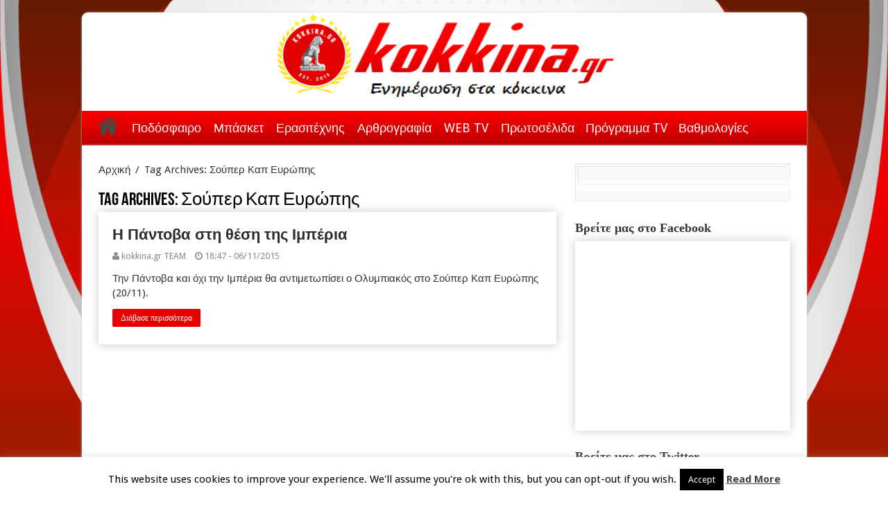

--- FILE ---
content_type: text/html; charset=UTF-8
request_url: https://kokkina.gr/tag/%CF%83%CE%BF%CF%8D%CF%80%CE%B5%CF%81-%CE%BA%CE%B1%CF%80-%CE%B5%CF%85%CF%81%CF%8E%CF%80%CE%B7%CF%82/
body_size: 16267
content:
<!DOCTYPE html>
<html lang="en-US" prefix="og: http://ogp.me/ns#">
<head>
<meta charset="UTF-8" />
<link rel="profile" href="http://gmpg.org/xfn/11" />
<link rel="pingback" href="https://kokkina.gr/xmlrpc.php" />
<title>Σούπερ Καπ Ευρώπης &#8211; kokkina.gr</title>
<meta name='robots' content='max-image-preview:large' />
<link rel='dns-prefetch' href='//platform.twitter.com' />
<link rel='dns-prefetch' href='//fonts.googleapis.com' />
<link rel="alternate" type="application/rss+xml" title="kokkina.gr &raquo; Feed" href="https://kokkina.gr/feed/" />
<link rel="alternate" type="application/rss+xml" title="kokkina.gr &raquo; Comments Feed" href="https://kokkina.gr/comments/feed/" />
<link rel="alternate" type="application/rss+xml" title="kokkina.gr &raquo; Σούπερ Καπ Ευρώπης Tag Feed" href="https://kokkina.gr/tag/%cf%83%ce%bf%cf%8d%cf%80%ce%b5%cf%81-%ce%ba%ce%b1%cf%80-%ce%b5%cf%85%cf%81%cf%8e%cf%80%ce%b7%cf%82/feed/" />
<style id='wp-img-auto-sizes-contain-inline-css' type='text/css'>
img:is([sizes=auto i],[sizes^="auto," i]){contain-intrinsic-size:3000px 1500px}
/*# sourceURL=wp-img-auto-sizes-contain-inline-css */
</style>
<style id='wp-emoji-styles-inline-css' type='text/css'>

	img.wp-smiley, img.emoji {
		display: inline !important;
		border: none !important;
		box-shadow: none !important;
		height: 1em !important;
		width: 1em !important;
		margin: 0 0.07em !important;
		vertical-align: -0.1em !important;
		background: none !important;
		padding: 0 !important;
	}
/*# sourceURL=wp-emoji-styles-inline-css */
</style>
<style id='wp-block-library-inline-css' type='text/css'>
:root{--wp-block-synced-color:#7a00df;--wp-block-synced-color--rgb:122,0,223;--wp-bound-block-color:var(--wp-block-synced-color);--wp-editor-canvas-background:#ddd;--wp-admin-theme-color:#007cba;--wp-admin-theme-color--rgb:0,124,186;--wp-admin-theme-color-darker-10:#006ba1;--wp-admin-theme-color-darker-10--rgb:0,107,160.5;--wp-admin-theme-color-darker-20:#005a87;--wp-admin-theme-color-darker-20--rgb:0,90,135;--wp-admin-border-width-focus:2px}@media (min-resolution:192dpi){:root{--wp-admin-border-width-focus:1.5px}}.wp-element-button{cursor:pointer}:root .has-very-light-gray-background-color{background-color:#eee}:root .has-very-dark-gray-background-color{background-color:#313131}:root .has-very-light-gray-color{color:#eee}:root .has-very-dark-gray-color{color:#313131}:root .has-vivid-green-cyan-to-vivid-cyan-blue-gradient-background{background:linear-gradient(135deg,#00d084,#0693e3)}:root .has-purple-crush-gradient-background{background:linear-gradient(135deg,#34e2e4,#4721fb 50%,#ab1dfe)}:root .has-hazy-dawn-gradient-background{background:linear-gradient(135deg,#faaca8,#dad0ec)}:root .has-subdued-olive-gradient-background{background:linear-gradient(135deg,#fafae1,#67a671)}:root .has-atomic-cream-gradient-background{background:linear-gradient(135deg,#fdd79a,#004a59)}:root .has-nightshade-gradient-background{background:linear-gradient(135deg,#330968,#31cdcf)}:root .has-midnight-gradient-background{background:linear-gradient(135deg,#020381,#2874fc)}:root{--wp--preset--font-size--normal:16px;--wp--preset--font-size--huge:42px}.has-regular-font-size{font-size:1em}.has-larger-font-size{font-size:2.625em}.has-normal-font-size{font-size:var(--wp--preset--font-size--normal)}.has-huge-font-size{font-size:var(--wp--preset--font-size--huge)}.has-text-align-center{text-align:center}.has-text-align-left{text-align:left}.has-text-align-right{text-align:right}.has-fit-text{white-space:nowrap!important}#end-resizable-editor-section{display:none}.aligncenter{clear:both}.items-justified-left{justify-content:flex-start}.items-justified-center{justify-content:center}.items-justified-right{justify-content:flex-end}.items-justified-space-between{justify-content:space-between}.screen-reader-text{border:0;clip-path:inset(50%);height:1px;margin:-1px;overflow:hidden;padding:0;position:absolute;width:1px;word-wrap:normal!important}.screen-reader-text:focus{background-color:#ddd;clip-path:none;color:#444;display:block;font-size:1em;height:auto;left:5px;line-height:normal;padding:15px 23px 14px;text-decoration:none;top:5px;width:auto;z-index:100000}html :where(.has-border-color){border-style:solid}html :where([style*=border-top-color]){border-top-style:solid}html :where([style*=border-right-color]){border-right-style:solid}html :where([style*=border-bottom-color]){border-bottom-style:solid}html :where([style*=border-left-color]){border-left-style:solid}html :where([style*=border-width]){border-style:solid}html :where([style*=border-top-width]){border-top-style:solid}html :where([style*=border-right-width]){border-right-style:solid}html :where([style*=border-bottom-width]){border-bottom-style:solid}html :where([style*=border-left-width]){border-left-style:solid}html :where(img[class*=wp-image-]){height:auto;max-width:100%}:where(figure){margin:0 0 1em}html :where(.is-position-sticky){--wp-admin--admin-bar--position-offset:var(--wp-admin--admin-bar--height,0px)}@media screen and (max-width:600px){html :where(.is-position-sticky){--wp-admin--admin-bar--position-offset:0px}}

/*# sourceURL=wp-block-library-inline-css */
</style><style id='wp-block-code-inline-css' type='text/css'>
.wp-block-code{box-sizing:border-box}.wp-block-code code{
  /*!rtl:begin:ignore*/direction:ltr;display:block;font-family:inherit;overflow-wrap:break-word;text-align:initial;white-space:pre-wrap
  /*!rtl:end:ignore*/}
/*# sourceURL=https://kokkina.gr/wp-includes/blocks/code/style.min.css */
</style>
<style id='global-styles-inline-css' type='text/css'>
:root{--wp--preset--aspect-ratio--square: 1;--wp--preset--aspect-ratio--4-3: 4/3;--wp--preset--aspect-ratio--3-4: 3/4;--wp--preset--aspect-ratio--3-2: 3/2;--wp--preset--aspect-ratio--2-3: 2/3;--wp--preset--aspect-ratio--16-9: 16/9;--wp--preset--aspect-ratio--9-16: 9/16;--wp--preset--color--black: #000000;--wp--preset--color--cyan-bluish-gray: #abb8c3;--wp--preset--color--white: #ffffff;--wp--preset--color--pale-pink: #f78da7;--wp--preset--color--vivid-red: #cf2e2e;--wp--preset--color--luminous-vivid-orange: #ff6900;--wp--preset--color--luminous-vivid-amber: #fcb900;--wp--preset--color--light-green-cyan: #7bdcb5;--wp--preset--color--vivid-green-cyan: #00d084;--wp--preset--color--pale-cyan-blue: #8ed1fc;--wp--preset--color--vivid-cyan-blue: #0693e3;--wp--preset--color--vivid-purple: #9b51e0;--wp--preset--gradient--vivid-cyan-blue-to-vivid-purple: linear-gradient(135deg,rgb(6,147,227) 0%,rgb(155,81,224) 100%);--wp--preset--gradient--light-green-cyan-to-vivid-green-cyan: linear-gradient(135deg,rgb(122,220,180) 0%,rgb(0,208,130) 100%);--wp--preset--gradient--luminous-vivid-amber-to-luminous-vivid-orange: linear-gradient(135deg,rgb(252,185,0) 0%,rgb(255,105,0) 100%);--wp--preset--gradient--luminous-vivid-orange-to-vivid-red: linear-gradient(135deg,rgb(255,105,0) 0%,rgb(207,46,46) 100%);--wp--preset--gradient--very-light-gray-to-cyan-bluish-gray: linear-gradient(135deg,rgb(238,238,238) 0%,rgb(169,184,195) 100%);--wp--preset--gradient--cool-to-warm-spectrum: linear-gradient(135deg,rgb(74,234,220) 0%,rgb(151,120,209) 20%,rgb(207,42,186) 40%,rgb(238,44,130) 60%,rgb(251,105,98) 80%,rgb(254,248,76) 100%);--wp--preset--gradient--blush-light-purple: linear-gradient(135deg,rgb(255,206,236) 0%,rgb(152,150,240) 100%);--wp--preset--gradient--blush-bordeaux: linear-gradient(135deg,rgb(254,205,165) 0%,rgb(254,45,45) 50%,rgb(107,0,62) 100%);--wp--preset--gradient--luminous-dusk: linear-gradient(135deg,rgb(255,203,112) 0%,rgb(199,81,192) 50%,rgb(65,88,208) 100%);--wp--preset--gradient--pale-ocean: linear-gradient(135deg,rgb(255,245,203) 0%,rgb(182,227,212) 50%,rgb(51,167,181) 100%);--wp--preset--gradient--electric-grass: linear-gradient(135deg,rgb(202,248,128) 0%,rgb(113,206,126) 100%);--wp--preset--gradient--midnight: linear-gradient(135deg,rgb(2,3,129) 0%,rgb(40,116,252) 100%);--wp--preset--font-size--small: 13px;--wp--preset--font-size--medium: 20px;--wp--preset--font-size--large: 36px;--wp--preset--font-size--x-large: 42px;--wp--preset--spacing--20: 0.44rem;--wp--preset--spacing--30: 0.67rem;--wp--preset--spacing--40: 1rem;--wp--preset--spacing--50: 1.5rem;--wp--preset--spacing--60: 2.25rem;--wp--preset--spacing--70: 3.38rem;--wp--preset--spacing--80: 5.06rem;--wp--preset--shadow--natural: 6px 6px 9px rgba(0, 0, 0, 0.2);--wp--preset--shadow--deep: 12px 12px 50px rgba(0, 0, 0, 0.4);--wp--preset--shadow--sharp: 6px 6px 0px rgba(0, 0, 0, 0.2);--wp--preset--shadow--outlined: 6px 6px 0px -3px rgb(255, 255, 255), 6px 6px rgb(0, 0, 0);--wp--preset--shadow--crisp: 6px 6px 0px rgb(0, 0, 0);}:where(.is-layout-flex){gap: 0.5em;}:where(.is-layout-grid){gap: 0.5em;}body .is-layout-flex{display: flex;}.is-layout-flex{flex-wrap: wrap;align-items: center;}.is-layout-flex > :is(*, div){margin: 0;}body .is-layout-grid{display: grid;}.is-layout-grid > :is(*, div){margin: 0;}:where(.wp-block-columns.is-layout-flex){gap: 2em;}:where(.wp-block-columns.is-layout-grid){gap: 2em;}:where(.wp-block-post-template.is-layout-flex){gap: 1.25em;}:where(.wp-block-post-template.is-layout-grid){gap: 1.25em;}.has-black-color{color: var(--wp--preset--color--black) !important;}.has-cyan-bluish-gray-color{color: var(--wp--preset--color--cyan-bluish-gray) !important;}.has-white-color{color: var(--wp--preset--color--white) !important;}.has-pale-pink-color{color: var(--wp--preset--color--pale-pink) !important;}.has-vivid-red-color{color: var(--wp--preset--color--vivid-red) !important;}.has-luminous-vivid-orange-color{color: var(--wp--preset--color--luminous-vivid-orange) !important;}.has-luminous-vivid-amber-color{color: var(--wp--preset--color--luminous-vivid-amber) !important;}.has-light-green-cyan-color{color: var(--wp--preset--color--light-green-cyan) !important;}.has-vivid-green-cyan-color{color: var(--wp--preset--color--vivid-green-cyan) !important;}.has-pale-cyan-blue-color{color: var(--wp--preset--color--pale-cyan-blue) !important;}.has-vivid-cyan-blue-color{color: var(--wp--preset--color--vivid-cyan-blue) !important;}.has-vivid-purple-color{color: var(--wp--preset--color--vivid-purple) !important;}.has-black-background-color{background-color: var(--wp--preset--color--black) !important;}.has-cyan-bluish-gray-background-color{background-color: var(--wp--preset--color--cyan-bluish-gray) !important;}.has-white-background-color{background-color: var(--wp--preset--color--white) !important;}.has-pale-pink-background-color{background-color: var(--wp--preset--color--pale-pink) !important;}.has-vivid-red-background-color{background-color: var(--wp--preset--color--vivid-red) !important;}.has-luminous-vivid-orange-background-color{background-color: var(--wp--preset--color--luminous-vivid-orange) !important;}.has-luminous-vivid-amber-background-color{background-color: var(--wp--preset--color--luminous-vivid-amber) !important;}.has-light-green-cyan-background-color{background-color: var(--wp--preset--color--light-green-cyan) !important;}.has-vivid-green-cyan-background-color{background-color: var(--wp--preset--color--vivid-green-cyan) !important;}.has-pale-cyan-blue-background-color{background-color: var(--wp--preset--color--pale-cyan-blue) !important;}.has-vivid-cyan-blue-background-color{background-color: var(--wp--preset--color--vivid-cyan-blue) !important;}.has-vivid-purple-background-color{background-color: var(--wp--preset--color--vivid-purple) !important;}.has-black-border-color{border-color: var(--wp--preset--color--black) !important;}.has-cyan-bluish-gray-border-color{border-color: var(--wp--preset--color--cyan-bluish-gray) !important;}.has-white-border-color{border-color: var(--wp--preset--color--white) !important;}.has-pale-pink-border-color{border-color: var(--wp--preset--color--pale-pink) !important;}.has-vivid-red-border-color{border-color: var(--wp--preset--color--vivid-red) !important;}.has-luminous-vivid-orange-border-color{border-color: var(--wp--preset--color--luminous-vivid-orange) !important;}.has-luminous-vivid-amber-border-color{border-color: var(--wp--preset--color--luminous-vivid-amber) !important;}.has-light-green-cyan-border-color{border-color: var(--wp--preset--color--light-green-cyan) !important;}.has-vivid-green-cyan-border-color{border-color: var(--wp--preset--color--vivid-green-cyan) !important;}.has-pale-cyan-blue-border-color{border-color: var(--wp--preset--color--pale-cyan-blue) !important;}.has-vivid-cyan-blue-border-color{border-color: var(--wp--preset--color--vivid-cyan-blue) !important;}.has-vivid-purple-border-color{border-color: var(--wp--preset--color--vivid-purple) !important;}.has-vivid-cyan-blue-to-vivid-purple-gradient-background{background: var(--wp--preset--gradient--vivid-cyan-blue-to-vivid-purple) !important;}.has-light-green-cyan-to-vivid-green-cyan-gradient-background{background: var(--wp--preset--gradient--light-green-cyan-to-vivid-green-cyan) !important;}.has-luminous-vivid-amber-to-luminous-vivid-orange-gradient-background{background: var(--wp--preset--gradient--luminous-vivid-amber-to-luminous-vivid-orange) !important;}.has-luminous-vivid-orange-to-vivid-red-gradient-background{background: var(--wp--preset--gradient--luminous-vivid-orange-to-vivid-red) !important;}.has-very-light-gray-to-cyan-bluish-gray-gradient-background{background: var(--wp--preset--gradient--very-light-gray-to-cyan-bluish-gray) !important;}.has-cool-to-warm-spectrum-gradient-background{background: var(--wp--preset--gradient--cool-to-warm-spectrum) !important;}.has-blush-light-purple-gradient-background{background: var(--wp--preset--gradient--blush-light-purple) !important;}.has-blush-bordeaux-gradient-background{background: var(--wp--preset--gradient--blush-bordeaux) !important;}.has-luminous-dusk-gradient-background{background: var(--wp--preset--gradient--luminous-dusk) !important;}.has-pale-ocean-gradient-background{background: var(--wp--preset--gradient--pale-ocean) !important;}.has-electric-grass-gradient-background{background: var(--wp--preset--gradient--electric-grass) !important;}.has-midnight-gradient-background{background: var(--wp--preset--gradient--midnight) !important;}.has-small-font-size{font-size: var(--wp--preset--font-size--small) !important;}.has-medium-font-size{font-size: var(--wp--preset--font-size--medium) !important;}.has-large-font-size{font-size: var(--wp--preset--font-size--large) !important;}.has-x-large-font-size{font-size: var(--wp--preset--font-size--x-large) !important;}
/*# sourceURL=global-styles-inline-css */
</style>

<style id='classic-theme-styles-inline-css' type='text/css'>
/*! This file is auto-generated */
.wp-block-button__link{color:#fff;background-color:#32373c;border-radius:9999px;box-shadow:none;text-decoration:none;padding:calc(.667em + 2px) calc(1.333em + 2px);font-size:1.125em}.wp-block-file__button{background:#32373c;color:#fff;text-decoration:none}
/*# sourceURL=/wp-includes/css/classic-themes.min.css */
</style>
<link rel='stylesheet' id='cookie-law-info-css' href='https://kokkina.gr/wp-content/plugins/cookie-law-info/legacy/public/css/cookie-law-info-public.css' type='text/css' media='all' />
<link rel='stylesheet' id='cookie-law-info-gdpr-css' href='https://kokkina.gr/wp-content/plugins/cookie-law-info/legacy/public/css/cookie-law-info-gdpr.css' type='text/css' media='all' />
<link rel='stylesheet' id='tie-style-css' href='https://kokkina.gr/wp-content/themes/sahifa/style.css' type='text/css' media='all' />
<link rel='stylesheet' id='tie-ilightbox-skin-css' href='https://kokkina.gr/wp-content/themes/sahifa/css/ilightbox/dark-skin/skin.css' type='text/css' media='all' />
<link rel='stylesheet' id='Droid+Sans-css' href='https://fonts.googleapis.com/css?family=Droid+Sans%3Aregular%2C700&#038;subset=latin%2Cgreek%2Cgreek-ext' type='text/css' media='all' />
<script type="text/javascript" src="https://kokkina.gr/wp-includes/js/jquery/jquery.min.js" id="jquery-core-js"></script>
<script type="text/javascript" src="https://kokkina.gr/wp-includes/js/jquery/jquery-migrate.min.js" id="jquery-migrate-js"></script>
<script type="text/javascript" id="cookie-law-info-js-extra">
/* <![CDATA[ */
var Cli_Data = {"nn_cookie_ids":[],"cookielist":[],"non_necessary_cookies":[],"ccpaEnabled":"","ccpaRegionBased":"","ccpaBarEnabled":"","strictlyEnabled":["necessary","obligatoire"],"ccpaType":"gdpr","js_blocking":"","custom_integration":"","triggerDomRefresh":"","secure_cookies":""};
var cli_cookiebar_settings = {"animate_speed_hide":"500","animate_speed_show":"500","background":"#fff","border":"#444","border_on":"","button_1_button_colour":"#000","button_1_button_hover":"#000000","button_1_link_colour":"#fff","button_1_as_button":"1","button_1_new_win":"","button_2_button_colour":"#333","button_2_button_hover":"#292929","button_2_link_colour":"#444","button_2_as_button":"","button_2_hidebar":"","button_3_button_colour":"#dedfe0","button_3_button_hover":"#b2b2b3","button_3_link_colour":"#333333","button_3_as_button":"1","button_3_new_win":"","button_4_button_colour":"#dedfe0","button_4_button_hover":"#b2b2b3","button_4_link_colour":"#333333","button_4_as_button":"1","button_7_button_colour":"#61a229","button_7_button_hover":"#4e8221","button_7_link_colour":"#fff","button_7_as_button":"1","button_7_new_win":"","font_family":"inherit","header_fix":"","notify_animate_hide":"1","notify_animate_show":"","notify_div_id":"#cookie-law-info-bar","notify_position_horizontal":"right","notify_position_vertical":"bottom","scroll_close":"","scroll_close_reload":"","accept_close_reload":"","reject_close_reload":"","showagain_tab":"","showagain_background":"#fff","showagain_border":"#000","showagain_div_id":"#cookie-law-info-again","showagain_x_position":"100px","text":"#000","show_once_yn":"1","show_once":"14000","logging_on":"","as_popup":"","popup_overlay":"1","bar_heading_text":"","cookie_bar_as":"banner","popup_showagain_position":"bottom-right","widget_position":"left"};
var log_object = {"ajax_url":"https://kokkina.gr/wp-admin/admin-ajax.php"};
//# sourceURL=cookie-law-info-js-extra
/* ]]> */
</script>
<script type="text/javascript" src="https://kokkina.gr/wp-content/plugins/cookie-law-info/legacy/public/js/cookie-law-info-public.js" id="cookie-law-info-js"></script>
<link rel="https://api.w.org/" href="https://kokkina.gr/wp-json/" /><link rel="alternate" title="JSON" type="application/json" href="https://kokkina.gr/wp-json/wp/v2/tags/1912" /><link rel="EditURI" type="application/rsd+xml" title="RSD" href="https://kokkina.gr/xmlrpc.php?rsd" />
<meta name="generator" content="WordPress 6.9" />
<link rel="shortcut icon" href="https://kokkina.gr/wp-content/uploads/2024/09/cropped-removal.ai_26027ea6-585c-4402-b6f8-e7a734e10b37-kokkina-new-logo-23.png" title="Favicon" />	
<!--[if IE]>
<script type="text/javascript">jQuery(document).ready(function (){ jQuery(".menu-item").has("ul").children("a").attr("aria-haspopup", "true");});</script>
<![endif]-->	
<!--[if lt IE 9]>
<script src="https://kokkina.gr/wp-content/themes/sahifa/js/html5.js"></script>
<script src="https://kokkina.gr/wp-content/themes/sahifa/js/selectivizr-min.js"></script>
<![endif]-->
<!--[if IE 9]>
<link rel="stylesheet" type="text/css" media="all" href="https://kokkina.gr/wp-content/themes/sahifa/css/ie9.css" />
<![endif]-->
<!--[if IE 8]>
<link rel="stylesheet" type="text/css" media="all" href="https://kokkina.gr/wp-content/themes/sahifa/css/ie8.css" />
<![endif]-->
<!--[if IE 7]>
<link rel="stylesheet" type="text/css" media="all" href="https://kokkina.gr/wp-content/themes/sahifa/css/ie7.css" />
<![endif]-->


<meta name="viewport" content="width=device-width, initial-scale=1.0" />
<link rel="apple-touch-icon-precomposed" sizes="144x144" href="https://kokkina.gr/wp-content/uploads/2024/09/cropped-removal.ai_26027ea6-585c-4402-b6f8-e7a734e10b37-kokkina-new-logo-23.png" />
<link rel="apple-touch-icon-precomposed" sizes="120x120" href="https://kokkina.gr/wp-content/uploads/2024/09/cropped-removal.ai_26027ea6-585c-4402-b6f8-e7a734e10b37-kokkina-new-logo-23.png" />
<link rel="apple-touch-icon-precomposed" sizes="72x72" href="https://kokkina.gr/wp-content/uploads/2024/09/cropped-removal.ai_26027ea6-585c-4402-b6f8-e7a734e10b37-kokkina-new-logo-23.png" />
<link rel="apple-touch-icon-precomposed" href="https://kokkina.gr/wp-content/uploads/2024/09/cropped-removal.ai_26027ea6-585c-4402-b6f8-e7a734e10b37-kokkina-new-logo-23.png" />



<style type="text/css" media="screen"> 

::-webkit-scrollbar {
	width: 8px;
	height:8px;
}

#main-nav,
.cat-box-content,
#sidebar .widget-container,
.post-listing,
#commentform {
	border-bottom-color: #e80000;
}
	
.search-block .search-button,
#topcontrol,
#main-nav ul li.current-menu-item a,
#main-nav ul li.current-menu-item a:hover,
#main-nav ul li.current_page_parent a,
#main-nav ul li.current_page_parent a:hover,
#main-nav ul li.current-menu-parent a,
#main-nav ul li.current-menu-parent a:hover,
#main-nav ul li.current-page-ancestor a,
#main-nav ul li.current-page-ancestor a:hover,
.pagination span.current,
.share-post span.share-text,
.flex-control-paging li a.flex-active,
.ei-slider-thumbs li.ei-slider-element,
.review-percentage .review-item span span,
.review-final-score,
.button,
a.button,
a.more-link,
#main-content input[type="submit"],
.form-submit #submit,
#login-form .login-button,
.widget-feedburner .feedburner-subscribe,
input[type="submit"],
#buddypress button,
#buddypress a.button,
#buddypress input[type=submit],
#buddypress input[type=reset],
#buddypress ul.button-nav li a,
#buddypress div.generic-button a,
#buddypress .comment-reply-link,
#buddypress div.item-list-tabs ul li a span,
#buddypress div.item-list-tabs ul li.selected a,
#buddypress div.item-list-tabs ul li.current a,
#buddypress #members-directory-form div.item-list-tabs ul li.selected span,
#members-list-options a.selected,
#groups-list-options a.selected,
body.dark-skin #buddypress div.item-list-tabs ul li a span,
body.dark-skin #buddypress div.item-list-tabs ul li.selected a,
body.dark-skin #buddypress div.item-list-tabs ul li.current a,
body.dark-skin #members-list-options a.selected,
body.dark-skin #groups-list-options a.selected,
.search-block-large .search-button,
#featured-posts .flex-next:hover,
#featured-posts .flex-prev:hover,
a.tie-cart span.shooping-count,
.woocommerce span.onsale,
.woocommerce-page span.onsale ,
.woocommerce .widget_price_filter .ui-slider .ui-slider-handle,
.woocommerce-page .widget_price_filter .ui-slider .ui-slider-handle,
#check-also-close,
a.post-slideshow-next,
a.post-slideshow-prev,
.widget_price_filter .ui-slider .ui-slider-handle,
.quantity .minus:hover,
.quantity .plus:hover,
.mejs-container .mejs-controls .mejs-time-rail .mejs-time-current  {
	background-color:#e80000;
}

::-webkit-scrollbar-thumb{
	background-color:#e80000 !important;
}
	
footer#theme-footer,
header#theme-header,
.top-nav ul li.current-menu-item:before,
#main-nav .menu-sub-content ,
#main-nav ul ul,
#check-also-box { 
	border-top-color: #e80000;
}
	
.search-block:after {
	border-right-color:#e80000;
}

body.rtl .search-block:after {
	border-left-color:#e80000;
}

#main-nav ul > li.menu-item-has-children:hover > a:after,
#main-nav ul > li.mega-menu:hover > a:after {
	border-color:transparent transparent #e80000;
}
	
.widget.timeline-posts li a:hover,
.widget.timeline-posts li a:hover span.tie-date {
	color: #e80000;
}

.widget.timeline-posts li a:hover span.tie-date:before {
	background: #e80000;
	border-color: #e80000;
}

#order_review,
#order_review_heading {
	border-color: #e80000;
}


a:hover {
	color: #f00530;
}
		
header#theme-header {
	background-color:#ffffff !important; 
				}

#main-nav {
	background: linear-gradient(red, rgb(184, 0, 0));;	
		
}

</style> 

		<script type="text/javascript">
			/* <![CDATA[ */
				var sf_position = '0';
				var sf_templates = "<a href=\"{search_url_escaped}\">\u0394\u03b5\u03af\u03c4\u03b5 \u03cc\u03bb\u03b1 \u03c4\u03b1 \u03b1\u03c0\u03bf\u03c4\u03b5\u03bb\u03ad\u03c3\u03bc\u03b1\u03c4\u03b1<\/a>";
				var sf_input = '.search-live';
				jQuery(document).ready(function(){
					jQuery(sf_input).ajaxyLiveSearch({"expand":false,"searchUrl":"https:\/\/kokkina.gr\/?s=%s","text":"Search","delay":500,"iwidth":180,"width":315,"ajaxUrl":"https:\/\/kokkina.gr\/wp-admin\/admin-ajax.php","rtl":0});
					jQuery(".live-search_ajaxy-selective-input").keyup(function() {
						var width = jQuery(this).val().length * 8;
						if(width < 50) {
							width = 50;
						}
						jQuery(this).width(width);
					});
					jQuery(".live-search_ajaxy-selective-search").click(function() {
						jQuery(this).find(".live-search_ajaxy-selective-input").focus();
					});
					jQuery(".live-search_ajaxy-selective-close").click(function() {
						jQuery(this).parent().remove();
					});
				});
			/* ]]> */
		</script>
		<link rel="me" href="https://twitter.com/kokkinagr"><meta name="twitter:widgets:link-color" content="#000000"><meta name="twitter:widgets:border-color" content="#000000"><meta name="twitter:partner" content="tfwp"><link rel="icon" href="https://kokkina.gr/wp-content/uploads/2024/09/cropped-removal.ai_26027ea6-585c-4402-b6f8-e7a734e10b37-kokkina-new-logo-23-32x32.png" sizes="32x32" />
<link rel="icon" href="https://kokkina.gr/wp-content/uploads/2024/09/cropped-removal.ai_26027ea6-585c-4402-b6f8-e7a734e10b37-kokkina-new-logo-23-192x192.png" sizes="192x192" />
<link rel="apple-touch-icon" href="https://kokkina.gr/wp-content/uploads/2024/09/cropped-removal.ai_26027ea6-585c-4402-b6f8-e7a734e10b37-kokkina-new-logo-23-180x180.png" />
<meta name="msapplication-TileImage" content="https://kokkina.gr/wp-content/uploads/2024/09/cropped-removal.ai_26027ea6-585c-4402-b6f8-e7a734e10b37-kokkina-new-logo-23-270x270.png" />

<meta name="twitter:card" content="summary"><meta name="twitter:title" content="Tag: Σούπερ Καπ Ευρώπης"><meta name="twitter:site" content="@kokkinagr">
</head>
<body id="top" class="archive tag tag-1912 wp-theme-sahifa lazy-enabled">

<div class="wrapper-outer">

	<div class="background-cover"></div>

	<aside id="slide-out">
	
			<div class="search-mobile">
			<form method="get" id="searchform-mobile" action="https://kokkina.gr/">
				<button class="search-button" type="submit" value="Αναζήτηση"><i class="fa fa-search"></i></button>	
				<input type="text" id="s-mobile" name="s" value="Αναζήτηση" onfocus="if (this.value == 'Αναζήτηση') {this.value = '';}" onblur="if (this.value == '') {this.value = 'Αναζήτηση';}"  />
			</form>
		</div><!-- .search-mobile /-->
		
			<div class="social-icons">
		<a class="ttip-none" title="Facebook" href="https://www.facebook.com/kokkinagr" target="_blank"><i class="fa fa-facebook"></i></a><a class="ttip-none" title="Twitter" href="https://twitter.com/kokkinagr" target="_blank"><i class="fa fa-twitter"></i></a><a class="ttip-none" title="Youtube" href="http://www.youtube.com/@kokkinagr" target="_blank"><i class="fa fa-youtube"></i></a>		
			</div>

		
		<div id="mobile-menu" ></div>
	</aside><!-- #slide-out /-->

		<div id="wrapper" class="boxed">
		<div class="inner-wrapper">
		
		<header id="theme-header" class="theme-header center-logo">
			
		<div class="header-content">
		
					<a id="slide-out-open" class="slide-out-open" href="#"><span></span></a>
				
			<div class="logo" style=" margin-top:18px;">
			<h2>								<a title="kokkina.gr" href="https://kokkina.gr/">
					<img src="https://kokkina.gr/wp-content/uploads/2024/09/KOKKINA-FULL-LOGO-2.png" alt="kokkina.gr"  /><strong>kokkina.gr Ολυμπιακός, νέα και ειδήσεις για τον Ολυμπιακό σε ποδόσφαιρο, μπάσκετ και ερασιτέχνη</strong>
				</a>
			</h2>			</div><!-- .logo /-->
						<div class="clear"></div>
			
		</div>	
													<nav id="main-nav" class="fixed-enabled">
				<div class="container">
				
				
					<div class="main-menu"><ul id="menu-my-mega-menu" class="menu"><li id="menu-item-18452" class="menu-item menu-item-type-post_type menu-item-object-page menu-item-home menu-item-18452"><a href="https://kokkina.gr/">Αρχική</a></li>
<li id="menu-item-38" class="menu-item menu-item-type-taxonomy menu-item-object-category menu-item-38 mega-menu mega-cat "><a href="https://kokkina.gr/category/football/">Ποδόσφαιρο</a>
<div class="mega-menu-block menu-sub-content">

<div class="mega-menu-content">
<div class="mega-cat-wrapper">  <div class="mega-cat-content"><div id="mega-cat-38-2" class="mega-cat-content-tab"><div class="mega-menu-post"><div class="post-thumbnail"><a class="mega-menu-link" href="https://kokkina.gr/%ce%b4%ce%b5%ce%bd-%cf%87%ce%b1%ce%bd%ce%b5%ce%b9-%cf%83%cf%84%ce%b7-%cf%86%ce%b9%ce%bb%ce%b1%ce%b4%ce%b5%ce%bb%cf%86%ce%b5%ce%b9%ce%b1-%cf%84%ce%bf%cf%85/" title="ΔΕΝ ΧΑΝΕΙ ΣΤΗ ΦΙΛΑΔΕΛΦΕΙΑ ΤΟΥ!"><img src="https://kokkina.gr/wp-content/uploads/2026/02/IMG_20260201_232333-310x165.jpg" width="310" height="165" /><span class="fa overlay-icon"></span></a></div><h3 class="post-box-title"><a class="mega-menu-link" href="https://kokkina.gr/%ce%b4%ce%b5%ce%bd-%cf%87%ce%b1%ce%bd%ce%b5%ce%b9-%cf%83%cf%84%ce%b7-%cf%86%ce%b9%ce%bb%ce%b1%ce%b4%ce%b5%ce%bb%cf%86%ce%b5%ce%b9%ce%b1-%cf%84%ce%bf%cf%85/" title="ΔΕΝ ΧΑΝΕΙ ΣΤΗ ΦΙΛΑΔΕΛΦΕΙΑ ΤΟΥ!">ΔΕΝ ΧΑΝΕΙ ΣΤΗ ΦΙΛΑΔΕΛΦΕΙΑ ΤΟΥ!</a></h3>
									<span class="tie-date"><i class="fa fa-clock-o"></i>0:25 - 02/02/2026</span>
							</div> <!-- mega-menu-post --><div class="mega-menu-post"><div class="post-thumbnail"><a class="mega-menu-link" href="https://kokkina.gr/%ce%b7-%cf%80%cf%81%ce%bf%cf%8a%cf%83%cf%84%ce%bf%cf%81%ce%af%ce%b1-%ce%ba%ce%b1%ce%b9-%ce%bf%ce%b9-%ce%b1%cf%81%ce%b9%ce%b8%ce%bc%ce%bf%ce%af-%ce%ba%cf%8c%ce%bd%cf%84%cf%81%ce%b1-%cf%83%cf%84-154/" title="Η προϊστορία και οι αριθμοί κόντρα στην ΑΕΚ"><img src="https://kokkina.gr/wp-content/uploads/2026/02/IMG_20260201_002302-310x165.jpg" width="310" height="165" /><span class="fa overlay-icon"></span></a></div><h3 class="post-box-title"><a class="mega-menu-link" href="https://kokkina.gr/%ce%b7-%cf%80%cf%81%ce%bf%cf%8a%cf%83%cf%84%ce%bf%cf%81%ce%af%ce%b1-%ce%ba%ce%b1%ce%b9-%ce%bf%ce%b9-%ce%b1%cf%81%ce%b9%ce%b8%ce%bc%ce%bf%ce%af-%ce%ba%cf%8c%ce%bd%cf%84%cf%81%ce%b1-%cf%83%cf%84-154/" title="Η προϊστορία και οι αριθμοί κόντρα στην ΑΕΚ">Η προϊστορία και οι αριθμοί κόντρα στην ΑΕΚ</a></h3>
									<span class="tie-date"><i class="fa fa-clock-o"></i>1:24 - 01/02/2026</span>
							</div> <!-- mega-menu-post --><div class="mega-menu-post"><div class="post-thumbnail"><a class="mega-menu-link" href="https://kokkina.gr/%ce%b7-%ce%b1%cf%80%ce%bf%cf%83%cf%84%ce%bf%ce%bb%ce%ae-%ce%b3%ce%b9%ce%b1-%cf%86%ce%b9%ce%bb%ce%b1%ce%b4%ce%ad%ce%bb%cf%86%ce%b5%ce%b9%ce%b1-4/" title="Η αποστολή για Φιλαδέλφεια"><img src="https://kokkina.gr/wp-content/uploads/2026/01/IMG_20260131_143448-310x165.jpg" width="310" height="165" /><span class="fa overlay-icon"></span></a></div><h3 class="post-box-title"><a class="mega-menu-link" href="https://kokkina.gr/%ce%b7-%ce%b1%cf%80%ce%bf%cf%83%cf%84%ce%bf%ce%bb%ce%ae-%ce%b3%ce%b9%ce%b1-%cf%86%ce%b9%ce%bb%ce%b1%ce%b4%ce%ad%ce%bb%cf%86%ce%b5%ce%b9%ce%b1-4/" title="Η αποστολή για Φιλαδέλφεια">Η αποστολή για Φιλαδέλφεια</a></h3>
									<span class="tie-date"><i class="fa fa-clock-o"></i>15:36 - 31/01/2026</span>
							</div> <!-- mega-menu-post --><div class="mega-menu-post"><div class="post-thumbnail"><a class="mega-menu-link" href="https://kokkina.gr/%cf%84%ce%b1-%ce%b5%ce%b9%cf%83%ce%b9%cf%84%ce%ae%cf%81%ce%b9%ce%b1-%ce%b3%ce%b9%ce%b1-%cf%84%ce%b7%ce%bd-%ce%b1%ce%bd%ce%b1%ce%bc%ce%ad%cf%84%cf%81%ce%b7%cf%83%ce%b7-%cf%83%cf%84%ce%b7%ce%bd-%cf%84/" title="Τα εισιτήρια για την αναμέτρηση στην Τρίπολη"><img src="https://kokkina.gr/wp-content/uploads/2026/01/IMG_20260130_182515-310x165.jpg" width="310" height="165" /><span class="fa overlay-icon"></span></a></div><h3 class="post-box-title"><a class="mega-menu-link" href="https://kokkina.gr/%cf%84%ce%b1-%ce%b5%ce%b9%cf%83%ce%b9%cf%84%ce%ae%cf%81%ce%b9%ce%b1-%ce%b3%ce%b9%ce%b1-%cf%84%ce%b7%ce%bd-%ce%b1%ce%bd%ce%b1%ce%bc%ce%ad%cf%84%cf%81%ce%b7%cf%83%ce%b7-%cf%83%cf%84%ce%b7%ce%bd-%cf%84/" title="Τα εισιτήρια για την αναμέτρηση στην Τρίπολη">Τα εισιτήρια για την αναμέτρηση στην Τρίπολη</a></h3>
									<span class="tie-date"><i class="fa fa-clock-o"></i>19:26 - 30/01/2026</span>
							</div> <!-- mega-menu-post --></div><!-- .mega-cat-content-tab --> </div> <!-- .mega-cat-content --> 
								<div class="clear"></div>
							</div> <!-- .mega-cat-Wrapper --> 
</div><!-- .mega-menu-content --> 
</div><!-- .mega-menu-block --> 
</li>
<li id="menu-item-99" class="menu-item menu-item-type-taxonomy menu-item-object-category menu-item-99 mega-menu mega-cat "><a href="https://kokkina.gr/category/basket/">Μπάσκετ</a>
<div class="mega-menu-block menu-sub-content">

<div class="mega-menu-content">
<div class="mega-cat-wrapper">  <div class="mega-cat-content"><div id="mega-cat-99-3" class="mega-cat-content-tab"><div class="mega-menu-post"><div class="post-thumbnail"><a class="mega-menu-link" href="https://kokkina.gr/%ce%bf%ce%b9-%ce%b4%ce%b7%ce%bb%cf%8e%cf%83%ce%b5%ce%b9%cf%82-%ce%bc%cf%80%ce%b1%cf%81%cf%84%ce%b6%cf%8e%ce%ba%ce%b1%cf%82-%ce%ba%ce%b1%ce%b9-%cf%84%ce%b6%cf%8c%cf%83%ce%b5%cf%86-%ce%b5%ce%bd%cf%8c/" title="Οι δηλώσεις Μπαρτζώκα και Τζόσεφ ενόψει Dubai"><img src="https://kokkina.gr/wp-content/uploads/2026/02/IMG_20260201_191734-310x165.jpg" width="310" height="165" /><span class="fa overlay-icon"></span></a></div><h3 class="post-box-title"><a class="mega-menu-link" href="https://kokkina.gr/%ce%bf%ce%b9-%ce%b4%ce%b7%ce%bb%cf%8e%cf%83%ce%b5%ce%b9%cf%82-%ce%bc%cf%80%ce%b1%cf%81%cf%84%ce%b6%cf%8e%ce%ba%ce%b1%cf%82-%ce%ba%ce%b1%ce%b9-%cf%84%ce%b6%cf%8c%cf%83%ce%b5%cf%86-%ce%b5%ce%bd%cf%8c/" title="Οι δηλώσεις Μπαρτζώκα και Τζόσεφ ενόψει Dubai">Οι δηλώσεις Μπαρτζώκα και Τζόσεφ ενόψει Dubai</a></h3>
									<span class="tie-date"><i class="fa fa-clock-o"></i>20:21 - 01/02/2026</span>
							</div> <!-- mega-menu-post --><div class="mega-menu-post"><div class="post-thumbnail"><a class="mega-menu-link" href="https://kokkina.gr/%cf%84%ce%b1-highlights-%ce%ba%cf%8c%ce%bd%cf%84%cf%81%ce%b1-%cf%83%cf%84%ce%bf-%cf%80%ce%b5%cf%81%ce%b9%cf%83%cf%84%ce%ad%cf%81%ce%b9-vid-6/" title="Τα highlights κόντρα στο Περιστέρι (vid)"><img src="https://kokkina.gr/wp-content/uploads/2026/01/IMG_20260131_222629-310x165.jpg" width="310" height="165" /><span class="fa overlay-icon"></span></a></div><h3 class="post-box-title"><a class="mega-menu-link" href="https://kokkina.gr/%cf%84%ce%b1-highlights-%ce%ba%cf%8c%ce%bd%cf%84%cf%81%ce%b1-%cf%83%cf%84%ce%bf-%cf%80%ce%b5%cf%81%ce%b9%cf%83%cf%84%ce%ad%cf%81%ce%b9-vid-6/" title="Τα highlights κόντρα στο Περιστέρι (vid)">Τα highlights κόντρα στο Περιστέρι (vid)</a></h3>
									<span class="tie-date"><i class="fa fa-clock-o"></i>23:27 - 31/01/2026</span>
							</div> <!-- mega-menu-post --><div class="mega-menu-post"><div class="post-thumbnail"><a class="mega-menu-link" href="https://kokkina.gr/%ce%bc%cf%80%ce%b1%cf%81%cf%84%ce%b6%cf%8e%ce%ba%ce%b1%cf%82%ce%b1%ce%be%ce%af%ce%b6%ce%bf%cf%85%ce%bd-%cf%83%cf%85%ce%b3%cf%87%ce%b1%cf%81%ce%b7%cf%84%ce%ae%cf%81%ce%b9%ce%b1-%cf%83%cf%84%ce%bf/" title="Μπαρτζώκας:&#8221;Αξίζουν συγχαρητήρια στο Περιστέρι&#8221;"><img src="https://kokkina.gr/wp-content/uploads/2026/01/IMG_20260131_221710-310x165.jpg" width="310" height="165" /><span class="fa overlay-icon"></span></a></div><h3 class="post-box-title"><a class="mega-menu-link" href="https://kokkina.gr/%ce%bc%cf%80%ce%b1%cf%81%cf%84%ce%b6%cf%8e%ce%ba%ce%b1%cf%82%ce%b1%ce%be%ce%af%ce%b6%ce%bf%cf%85%ce%bd-%cf%83%cf%85%ce%b3%cf%87%ce%b1%cf%81%ce%b7%cf%84%ce%ae%cf%81%ce%b9%ce%b1-%cf%83%cf%84%ce%bf/" title="Μπαρτζώκας:&#8221;Αξίζουν συγχαρητήρια στο Περιστέρι&#8221;">Μπαρτζώκας:&#8221;Αξίζουν συγχαρητήρια στο Περιστέρι&#8221;</a></h3>
									<span class="tie-date"><i class="fa fa-clock-o"></i>23:19 - 31/01/2026</span>
							</div> <!-- mega-menu-post --><div class="mega-menu-post"><div class="post-thumbnail"><a class="mega-menu-link" href="https://kokkina.gr/%ce%ac%ce%bd%ce%b5%cf%84%ce%b7-%ce%bd%ce%af%ce%ba%ce%b7-%ce%bc%ce%b5-%cf%84%ce%bf-%cf%80%ce%b5%cf%81%ce%b9%cf%83%cf%84%ce%ad%cf%81%ce%b9-%cf%80%ce%b1%cf%81%ce%ac-%cf%84%ce%b9%cf%82-%ce%b1%cf%80%ce%bf/" title="Άνετη νίκη με το Περιστέρι παρά τις απουσίες"><img src="https://kokkina.gr/wp-content/uploads/2026/01/IMG_20260131_201623-310x165.jpg" width="310" height="165" /><span class="fa overlay-icon"></span></a></div><h3 class="post-box-title"><a class="mega-menu-link" href="https://kokkina.gr/%ce%ac%ce%bd%ce%b5%cf%84%ce%b7-%ce%bd%ce%af%ce%ba%ce%b7-%ce%bc%ce%b5-%cf%84%ce%bf-%cf%80%ce%b5%cf%81%ce%b9%cf%83%cf%84%ce%ad%cf%81%ce%b9-%cf%80%ce%b1%cf%81%ce%ac-%cf%84%ce%b9%cf%82-%ce%b1%cf%80%ce%bf/" title="Άνετη νίκη με το Περιστέρι παρά τις απουσίες">Άνετη νίκη με το Περιστέρι παρά τις απουσίες</a></h3>
									<span class="tie-date"><i class="fa fa-clock-o"></i>23:06 - 31/01/2026</span>
							</div> <!-- mega-menu-post --></div><!-- .mega-cat-content-tab --> </div> <!-- .mega-cat-content --> 
								<div class="clear"></div>
							</div> <!-- .mega-cat-Wrapper --> 
</div><!-- .mega-menu-content --> 
</div><!-- .mega-menu-block --> 
</li>
<li id="menu-item-455" class="menu-item menu-item-type-taxonomy menu-item-object-category menu-item-455 mega-menu mega-cat "><a href="https://kokkina.gr/category/erasitexnis/">Ερασιτέχνης</a>
<div class="mega-menu-block menu-sub-content">

<div class="mega-menu-content">
<div class="mega-cat-wrapper">  <div class="mega-cat-content"><div id="mega-cat-455-41" class="mega-cat-content-tab"><div class="mega-menu-post"><div class="post-thumbnail"><a class="mega-menu-link" href="https://kokkina.gr/%cf%80%ce%bf%cf%85-%ce%bd%ce%b1-%cf%86%ce%bf%cf%81%ce%bc%ce%b1%cf%81%ce%b9%cf%83%cf%84%ce%b5%ce%af-%ce%ba%ce%b9%cf%8c%ce%bb%ce%b1%cf%82/" title="Που να φορμαριστεί κιόλας!"><img src="https://kokkina.gr/wp-content/uploads/2024/09/Screenshot_2024-09-18-10-20-01-668_com.miui_.gallery-310x165.jpg" width="310" height="165" /><span class="fa overlay-icon"></span></a></div><h3 class="post-box-title"><a class="mega-menu-link" href="https://kokkina.gr/%cf%80%ce%bf%cf%85-%ce%bd%ce%b1-%cf%86%ce%bf%cf%81%ce%bc%ce%b1%cf%81%ce%b9%cf%83%cf%84%ce%b5%ce%af-%ce%ba%ce%b9%cf%8c%ce%bb%ce%b1%cf%82/" title="Που να φορμαριστεί κιόλας!">Που να φορμαριστεί κιόλας!</a></h3>
									<span class="tie-date"><i class="fa fa-clock-o"></i>10:20 - 18/09/2024</span>
							</div> <!-- mega-menu-post --><div class="mega-menu-post"><div class="post-thumbnail"><a class="mega-menu-link" href="https://kokkina.gr/%ce%b1%cf%80%ce%bf%cf%83%cf%8d%cf%81%ce%b8%ce%b7%ce%ba%ce%b5-%ce%bf-%ce%bd%ce%b9%ce%ba%cf%8c%ce%bb-%ce%b5%ce%bb%ce%b5%cf%85%ce%b8%ce%b5%cf%81%ce%b9%ce%ac%ce%b4%ce%bf%cf%85/" title="Αποσύρθηκε ο Νικόλ Ελευθεριάδου!"><img src="https://kokkina.gr/wp-content/uploads/2024/08/νικολ-ελευθεριαδου-ολυμπιακου-310x165.jpg" width="310" height="165" /><span class="fa overlay-icon"></span></a></div><h3 class="post-box-title"><a class="mega-menu-link" href="https://kokkina.gr/%ce%b1%cf%80%ce%bf%cf%83%cf%8d%cf%81%ce%b8%ce%b7%ce%ba%ce%b5-%ce%bf-%ce%bd%ce%b9%ce%ba%cf%8c%ce%bb-%ce%b5%ce%bb%ce%b5%cf%85%ce%b8%ce%b5%cf%81%ce%b9%ce%ac%ce%b4%ce%bf%cf%85/" title="Αποσύρθηκε ο Νικόλ Ελευθεριάδου!">Αποσύρθηκε ο Νικόλ Ελευθεριάδου!</a></h3>
									<span class="tie-date"><i class="fa fa-clock-o"></i>12:07 - 21/08/2024</span>
							</div> <!-- mega-menu-post --><div class="mega-menu-post"><div class="post-thumbnail"><a class="mega-menu-link" href="https://kokkina.gr/%ce%bc%ce%b5%cf%84%ce%b1%ce%b3%cf%81%ce%b1%cf%86%ce%ae-%ce%bc%ce%b5-%cf%84%ce%b5%cf%81%ce%ac%cf%83%cf%84%ce%b9%ce%bf-%ce%ba%cf%81%cf%8c%cf%84%ce%bf/" title="Μεταγραφή με τεράστιο κρότο!"><img src="https://kokkina.gr/wp-content/uploads/2024/08/Screenshot_2024-08-20-18-21-55-044_com.miui_.gallery-310x165.jpg" width="310" height="165" /><span class="fa overlay-icon"></span></a></div><h3 class="post-box-title"><a class="mega-menu-link" href="https://kokkina.gr/%ce%bc%ce%b5%cf%84%ce%b1%ce%b3%cf%81%ce%b1%cf%86%ce%ae-%ce%bc%ce%b5-%cf%84%ce%b5%cf%81%ce%ac%cf%83%cf%84%ce%b9%ce%bf-%ce%ba%cf%81%cf%8c%cf%84%ce%bf/" title="Μεταγραφή με τεράστιο κρότο!">Μεταγραφή με τεράστιο κρότο!</a></h3>
									<span class="tie-date"><i class="fa fa-clock-o"></i>18:24 - 20/08/2024</span>
							</div> <!-- mega-menu-post --><div class="mega-menu-post"><div class="post-thumbnail"><a class="mega-menu-link" href="https://kokkina.gr/%cf%80%cf%85%cf%81%ce%bf%ce%b4%cf%8c%cf%84%ce%b7%cf%83%ce%b5-%cf%84%ce%b7-%ce%b2%ce%bf%ce%bc%ce%b2%ce%b1-%ce%b6%ce%ac%ce%bb%ce%b1%ce%bd%ce%ba%ce%b9/" title="&#8220;Πυροδότησε τη ΒΟΜΒΑ&#8221; Ζάλανκι!"><img src="https://kokkina.gr/wp-content/uploads/2024/08/Screenshot_2024-08-15-17-57-39-126_com.miui_.gallery-310x165.jpg" width="310" height="165" /><span class="fa overlay-icon"></span></a></div><h3 class="post-box-title"><a class="mega-menu-link" href="https://kokkina.gr/%cf%80%cf%85%cf%81%ce%bf%ce%b4%cf%8c%cf%84%ce%b7%cf%83%ce%b5-%cf%84%ce%b7-%ce%b2%ce%bf%ce%bc%ce%b2%ce%b1-%ce%b6%ce%ac%ce%bb%ce%b1%ce%bd%ce%ba%ce%b9/" title="&#8220;Πυροδότησε τη ΒΟΜΒΑ&#8221; Ζάλανκι!">&#8220;Πυροδότησε τη ΒΟΜΒΑ&#8221; Ζάλανκι!</a></h3>
									<span class="tie-date"><i class="fa fa-clock-o"></i>17:58 - 15/08/2024</span>
							</div> <!-- mega-menu-post --></div><!-- .mega-cat-content-tab --> </div> <!-- .mega-cat-content --> 
								<div class="clear"></div>
							</div> <!-- .mega-cat-Wrapper --> 
</div><!-- .mega-menu-content --> 
</div><!-- .mega-menu-block --> 
</li>
<li id="menu-item-120084" class="menu-item menu-item-type-taxonomy menu-item-object-category menu-item-120084 mega-menu mega-cat "><a href="https://kokkina.gr/category/articles/">Αρθρογραφία</a>
<div class="mega-menu-block menu-sub-content">

<div class="mega-menu-content">
<div class="mega-cat-wrapper">  <div class="mega-cat-content"><div id="mega-cat-120084-7" class="mega-cat-content-tab"><div class="mega-menu-post"><div class="post-thumbnail"><a class="mega-menu-link" href="https://kokkina.gr/%ce%bf-%ce%ad%ce%b2%ce%b1%ce%bd%cf%82-%ce%b4%ce%b5%ce%bd-%ce%b5%ce%af%ce%bd%ce%b1%ce%b9-%cf%83%cf%84%ce%bf%ce%af%cf%87%ce%b7%ce%bc%ce%b1-%ce%b5%ce%af%ce%bd%ce%b1%ce%b9-%cf%80%ce%bf%ce%bd%cf%84%ce%ac/" title="Ο Έβανς δεν είναι στοίχημα, είναι ποντάρισμα στη ρουλέτα"><img src="https://kokkina.gr/wp-content/uploads/2025/09/ολυμπιακος-2026-μπασκετ-310x165.jpg" width="310" height="165" /><span class="fa overlay-icon"></span></a></div><h3 class="post-box-title"><a class="mega-menu-link" href="https://kokkina.gr/%ce%bf-%ce%ad%ce%b2%ce%b1%ce%bd%cf%82-%ce%b4%ce%b5%ce%bd-%ce%b5%ce%af%ce%bd%ce%b1%ce%b9-%cf%83%cf%84%ce%bf%ce%af%cf%87%ce%b7%ce%bc%ce%b1-%ce%b5%ce%af%ce%bd%ce%b1%ce%b9-%cf%80%ce%bf%ce%bd%cf%84%ce%ac/" title="Ο Έβανς δεν είναι στοίχημα, είναι ποντάρισμα στη ρουλέτα">Ο Έβανς δεν είναι στοίχημα, είναι ποντάρισμα στη ρουλέτα</a></h3>
									<span class="tie-date"><i class="fa fa-clock-o"></i>16:56 - 20/09/2025</span>
							</div> <!-- mega-menu-post --><div class="mega-menu-post"><div class="post-thumbnail"><a class="mega-menu-link" href="https://kokkina.gr/%ce%b7-%ce%ba%cf%85%cf%81%ce%b9%ce%b1%cf%81%cf%87%ce%af%ce%b1-%cf%84%ce%bf%cf%85-%ce%bf%ce%bb%cf%85%ce%bc%cf%80%ce%b9%ce%b1%ce%ba%ce%bf%cf%8d-%ce%ba%ce%b1%ce%b9-%cf%84%ce%bf-%ce%b1%cf%8c%cf%81%ce%b1/" title="Η κυριαρχία του Ολυμπιακού και το αόρατο βάρος του φαβορί"><img src="https://kokkina.gr/wp-content/uploads/2025/04/ολυμπιακος-μακαμπι-1-310x165.jpg" width="310" height="165" /><span class="fa overlay-icon"></span></a></div><h3 class="post-box-title"><a class="mega-menu-link" href="https://kokkina.gr/%ce%b7-%ce%ba%cf%85%cf%81%ce%b9%ce%b1%cf%81%cf%87%ce%af%ce%b1-%cf%84%ce%bf%cf%85-%ce%bf%ce%bb%cf%85%ce%bc%cf%80%ce%b9%ce%b1%ce%ba%ce%bf%cf%8d-%ce%ba%ce%b1%ce%b9-%cf%84%ce%bf-%ce%b1%cf%8c%cf%81%ce%b1/" title="Η κυριαρχία του Ολυμπιακού και το αόρατο βάρος του φαβορί">Η κυριαρχία του Ολυμπιακού και το αόρατο βάρος του φαβορί</a></h3>
									<span class="tie-date"><i class="fa fa-clock-o"></i>11:57 - 11/04/2025</span>
							</div> <!-- mega-menu-post --><div class="mega-menu-post"><div class="post-thumbnail"><a class="mega-menu-link" href="https://kokkina.gr/%ce%b7-%cf%80%ce%bd%ce%b5%cf%85%ce%bc%ce%b1%cf%84%ce%b9%ce%ba%ce%ae-%ce%b1%ce%bd%ce%b8%ce%b5%ce%ba%cf%84%ce%b9%ce%ba%cf%8c%cf%84%ce%b7%cf%84%ce%b1-%ce%b5%ce%af%ce%bd%ce%b1%ce%b9-%ce%b5%ce%be%ce%af/" title="Η πνευματική ανθεκτικότητα είναι εξίσου σημαντική με την τακτική ευφυΐα"><img src="https://kokkina.gr/wp-content/uploads/2025/03/μπαρτζωκας-ολυμπιακος-μονακο-επειδοδιο-310x165.jpg" width="310" height="165" /><span class="fa overlay-icon"></span></a></div><h3 class="post-box-title"><a class="mega-menu-link" href="https://kokkina.gr/%ce%b7-%cf%80%ce%bd%ce%b5%cf%85%ce%bc%ce%b1%cf%84%ce%b9%ce%ba%ce%ae-%ce%b1%ce%bd%ce%b8%ce%b5%ce%ba%cf%84%ce%b9%ce%ba%cf%8c%cf%84%ce%b7%cf%84%ce%b1-%ce%b5%ce%af%ce%bd%ce%b1%ce%b9-%ce%b5%ce%be%ce%af/" title="Η πνευματική ανθεκτικότητα είναι εξίσου σημαντική με την τακτική ευφυΐα">Η πνευματική ανθεκτικότητα είναι εξίσου σημαντική με την τακτική ευφυΐα</a></h3>
									<span class="tie-date"><i class="fa fa-clock-o"></i>14:12 - 28/03/2025</span>
							</div> <!-- mega-menu-post --><div class="mega-menu-post"><div class="post-thumbnail"><a class="mega-menu-link" href="https://kokkina.gr/%cf%80%ce%ac%ce%bd%cf%84%ce%b1-%cf%84%ce%b1-%ce%bd%cf%84%ce%ad%cf%81%ce%bc%ce%b9-%ce%b5%ce%af%ce%bd%ce%b1%ce%b9-%ce%bd%cf%84%ce%ad%cf%81%ce%bc%cf%80%ce%b9/" title="Πάντα τα ντέρμπι είναι ντέρμπι&#8230;"><img src="https://kokkina.gr/wp-content/uploads/2025/03/ολυμπιακος-παναθηναικος-310x165.jpg" width="310" height="165" /><span class="fa overlay-icon"></span></a></div><h3 class="post-box-title"><a class="mega-menu-link" href="https://kokkina.gr/%cf%80%ce%ac%ce%bd%cf%84%ce%b1-%cf%84%ce%b1-%ce%bd%cf%84%ce%ad%cf%81%ce%bc%ce%b9-%ce%b5%ce%af%ce%bd%ce%b1%ce%b9-%ce%bd%cf%84%ce%ad%cf%81%ce%bc%cf%80%ce%b9/" title="Πάντα τα ντέρμπι είναι ντέρμπι&#8230;">Πάντα τα ντέρμπι είναι ντέρμπι&#8230;</a></h3>
									<span class="tie-date"><i class="fa fa-clock-o"></i>10:44 - 14/03/2025</span>
							</div> <!-- mega-menu-post --></div><!-- .mega-cat-content-tab --> </div> <!-- .mega-cat-content --> 
								<div class="clear"></div>
							</div> <!-- .mega-cat-Wrapper --> 
</div><!-- .mega-menu-content --> 
</div><!-- .mega-menu-block --> 
</li>
<li id="menu-item-4865" class="menu-item menu-item-type-taxonomy menu-item-object-category menu-item-4865 mega-menu mega-cat "><a href="https://kokkina.gr/category/web-tv/">WEB TV</a>
<div class="mega-menu-block menu-sub-content">

<div class="mega-menu-content">
<div class="mega-cat-wrapper">  <div class="mega-cat-content"><div id="mega-cat-4865-9" class="mega-cat-content-tab"><div class="mega-menu-post"><div class="post-thumbnail"><a class="mega-menu-link" href="https://kokkina.gr/%cf%84%ce%b1-highlights-%ce%ba%cf%8c%ce%bd%cf%84%cf%81%ce%b1-%cf%83%cf%84%ce%bf-%cf%80%ce%b5%cf%81%ce%b9%cf%83%cf%84%ce%ad%cf%81%ce%b9-vid-6/" title="Τα highlights κόντρα στο Περιστέρι (vid)"><img src="https://kokkina.gr/wp-content/uploads/2026/01/IMG_20260131_222629-310x165.jpg" width="310" height="165" /><span class="fa overlay-icon"></span></a></div><h3 class="post-box-title"><a class="mega-menu-link" href="https://kokkina.gr/%cf%84%ce%b1-highlights-%ce%ba%cf%8c%ce%bd%cf%84%cf%81%ce%b1-%cf%83%cf%84%ce%bf-%cf%80%ce%b5%cf%81%ce%b9%cf%83%cf%84%ce%ad%cf%81%ce%b9-vid-6/" title="Τα highlights κόντρα στο Περιστέρι (vid)">Τα highlights κόντρα στο Περιστέρι (vid)</a></h3>
									<span class="tie-date"><i class="fa fa-clock-o"></i>23:27 - 31/01/2026</span>
							</div> <!-- mega-menu-post --><div class="mega-menu-post"><div class="post-thumbnail"><a class="mega-menu-link" href="https://kokkina.gr/%cf%84%ce%b1-highlights-%ce%ba%cf%8c%ce%bd%cf%84%cf%81%ce%b1-%cf%83%cf%84%ce%b7%ce%bd-%ce%bc%cf%80%ce%b1%cf%81%cf%84%cf%83%ce%b5%ce%bb%cf%8c%ce%bd%ce%b1-vid-6/" title="Τα highlights κόντρα στην Μπαρτσελόνα (vid)"><img src="https://kokkina.gr/wp-content/uploads/2026/01/IMG_20260130_003312-310x165.jpg" width="310" height="165" /><span class="fa overlay-icon"></span></a></div><h3 class="post-box-title"><a class="mega-menu-link" href="https://kokkina.gr/%cf%84%ce%b1-highlights-%ce%ba%cf%8c%ce%bd%cf%84%cf%81%ce%b1-%cf%83%cf%84%ce%b7%ce%bd-%ce%bc%cf%80%ce%b1%cf%81%cf%84%cf%83%ce%b5%ce%bb%cf%8c%ce%bd%ce%b1-vid-6/" title="Τα highlights κόντρα στην Μπαρτσελόνα (vid)">Τα highlights κόντρα στην Μπαρτσελόνα (vid)</a></h3>
									<span class="tie-date"><i class="fa fa-clock-o"></i>1:36 - 30/01/2026</span>
							</div> <!-- mega-menu-post --><div class="mega-menu-post"><div class="post-thumbnail"><a class="mega-menu-link" href="https://kokkina.gr/%cf%84%ce%b1-highlights-%ce%ba%cf%8c%ce%bd%cf%84%cf%81%ce%b1-%cf%83%cf%84%ce%bf%ce%bd-%ce%ba%ce%bf%ce%bb%ce%bf%cf%83%cf%83%cf%8c-vid-5/" title="Τα highlights κόντρα στον Κολοσσό (vid)"><img src="https://kokkina.gr/wp-content/uploads/2026/01/IMG_20260125_203753-310x165.jpg" width="310" height="165" /><span class="fa overlay-icon"></span></a></div><h3 class="post-box-title"><a class="mega-menu-link" href="https://kokkina.gr/%cf%84%ce%b1-highlights-%ce%ba%cf%8c%ce%bd%cf%84%cf%81%ce%b1-%cf%83%cf%84%ce%bf%ce%bd-%ce%ba%ce%bf%ce%bb%ce%bf%cf%83%cf%83%cf%8c-vid-5/" title="Τα highlights κόντρα στον Κολοσσό (vid)">Τα highlights κόντρα στον Κολοσσό (vid)</a></h3>
									<span class="tie-date"><i class="fa fa-clock-o"></i>21:38 - 25/01/2026</span>
							</div> <!-- mega-menu-post --><div class="mega-menu-post"><div class="post-thumbnail"><a class="mega-menu-link" href="https://kokkina.gr/%cf%84%ce%b1-highlights-%ce%ba%cf%8c%ce%bd%cf%84%cf%81%ce%b1-%cf%83%cf%84%ce%b7%ce%bd-%ce%b5%cf%86%ce%ad%cf%82-vid-8/" title="Τα highlights κόντρα στην Εφές (vid)"><img src="https://kokkina.gr/wp-content/uploads/2026/01/IMG_20260122_234117-310x165.jpg" width="310" height="165" /><span class="fa overlay-icon"></span></a></div><h3 class="post-box-title"><a class="mega-menu-link" href="https://kokkina.gr/%cf%84%ce%b1-highlights-%ce%ba%cf%8c%ce%bd%cf%84%cf%81%ce%b1-%cf%83%cf%84%ce%b7%ce%bd-%ce%b5%cf%86%ce%ad%cf%82-vid-8/" title="Τα highlights κόντρα στην Εφές (vid)">Τα highlights κόντρα στην Εφές (vid)</a></h3>
									<span class="tie-date"><i class="fa fa-clock-o"></i>0:42 - 23/01/2026</span>
							</div> <!-- mega-menu-post --></div><!-- .mega-cat-content-tab --> </div> <!-- .mega-cat-content --> 
								<div class="clear"></div>
							</div> <!-- .mega-cat-Wrapper --> 
</div><!-- .mega-menu-content --> 
</div><!-- .mega-menu-block --> 
</li>
<li id="menu-item-363" class="menu-item menu-item-type-custom menu-item-object-custom menu-item-363"><a href="http://kokkina.gr/%CE%B1%CE%B8%CE%BB%CE%B7%CF%84%CE%B9%CE%BA%CE%AC-%CF%80%CF%81%CF%89%CF%84%CE%BF%CF%83%CE%AD%CE%BB%CE%B9%CE%B4%CE%B1-2/">Πρωτοσέλιδα</a></li>
<li id="menu-item-355" class="menu-item menu-item-type-custom menu-item-object-custom menu-item-355"><a href="http://kokkina.gr/%CF%80%CF%81%CF%8C%CE%B3%CF%81%CE%B1%CE%BC%CE%BC%CE%B1-%CE%B1%CE%B8%CE%BB%CE%B7%CF%84%CE%B9%CE%BA%CF%8E%CE%BD-%CE%BC%CE%B5%CF%84%CE%B1%CE%B4%CF%8C%CF%83%CE%B5%CF%89%CE%BD/">Πρόγραμμα TV</a></li>
<li id="menu-item-354" class="menu-item menu-item-type-custom menu-item-object-custom menu-item-354"><a href="http://kokkina.gr/%ce%b2%ce%b1%ce%b8%ce%bc%ce%bf%ce%bb%ce%bf%ce%b3%ce%b9%ce%b5%cf%83/">Βαθμολογίες</a></li>
</ul></div>					
					
				</div>
			</nav><!-- .main-nav /-->
					</header><!-- #header /-->
	
		
	
	
	<div id="main-content" class="container">	<div class="content">
		<div xmlns:v="http://rdf.data-vocabulary.org/#"  id="crumbs"><span typeof="v:Breadcrumb"><a rel="v:url" property="v:title" class="crumbs-home" href="https://kokkina.gr">Αρχική</a></span> <span class="delimiter">/</span> <span class="current">Tag Archives: Σούπερ Καπ Ευρώπης</span></div>
		<div class="page-head">
		
			<h1 class="page-title">
				Tag Archives: <span>Σούπερ Καπ Ευρώπης</span>			</h1>
			
						
			<div class="stripe-line"></div>
			
						
		</div>
		
				<div class="post-listing archive-box">

	<article class="item-list">
	
				
		<h2 class="post-box-title">
			<a href="https://kokkina.gr/%ce%b7-%cf%80%ce%ac%ce%bd%cf%84%ce%bf%ce%b2%ce%b1-%cf%83%cf%84%ce%b7-%ce%b8%ce%ad%cf%83%ce%b7-%cf%84%ce%b7%cf%82-%ce%b9%ce%bc%cf%80%ce%ad%cf%81%ce%b9%ce%b1/">Η Πάντοβα στη θέση της Ιμπέρια</a>
		</h2>
		
		<p class="post-meta">
		
	<span class="post-meta-author"><i class="fa fa-user"></i><a href="https://kokkina.gr/author/kokkinateam/" title="">kokkina.gr TEAM </a></span>
	
		
	<span class="tie-date"><i class="fa fa-clock-o"></i>18:47 - 06/11/2015</span>	
	
</p>
					
		
		<div class="entry">
			<p>Την Πάντοβα και όχι την Ιμπέρια θα αντιμετωπίσει ο Ολυμπιακός στο Σούπερ Καπ Ευρώπης (20/11).</p>
			<a class="more-link" href="https://kokkina.gr/%ce%b7-%cf%80%ce%ac%ce%bd%cf%84%ce%bf%ce%b2%ce%b1-%cf%83%cf%84%ce%b7-%ce%b8%ce%ad%cf%83%ce%b7-%cf%84%ce%b7%cf%82-%ce%b9%ce%bc%cf%80%ce%ad%cf%81%ce%b9%ce%b1/">Διάβασε περισσότερα</a>
		</div>
		
		<div class="mini-share-post">
	<span class="share-text">Μοιράσου το</span>
	
		<ul class="flat-social">	
		
						</ul>
		<div class="clear"></div>
</div> <!-- .share-post -->




		
		<div class="clear"></div>
	</article><!-- .item-list -->
	
</div>
				
	</div> <!-- .content -->
	
<aside id="sidebar">
	<div class="theiaStickySidebar">
<div id="block-6" class="widget widget_block">
<pre class="wp-block-code"><code>
</code></pre>
</div></div><!-- .widget /--><div id="facebook-widget-2" class="widget facebook-widget"><div class="widget-top"><h4>Βρείτε μας στο Facebook		</h4><div class="stripe-line"></div></div>
						<div class="widget-container">			<div class="facebook-box">
				<iframe src="https://www.facebook.com/plugins/likebox.php?href=https://www.facebook.com/kokkinagr&amp;width=300&amp;height=250&amp;colorscheme=light&amp;show_faces=true&amp;header=false&amp;stream=false&amp;show_border=false" scrolling="no" frameborder="0" style="border:none; overflow:hidden; width:300px; height:250px;" allowTransparency="true"></iframe>
			</div>
	</div></div><!-- .widget /--><div id="twitter-follow-2" class="widget widget_twitter-follow"><div class="widget-top"><h4>Βρείτε μας στο Twitter</h4><div class="stripe-line"></div></div>
						<div class="widget-container"><div class="twitter-follow"><a href="https://twitter.com/intent/follow?screen_name=kokkinagr" class="twitter-follow-button" data-size="large">Follow @kokkinagr</a></div></div></div><!-- .widget /-->	</div><!-- .theiaStickySidebar /-->
</aside><!-- #sidebar /-->	<div class="clear"></div>
</div><!-- .container /-->

<footer id="theme-footer">
	<div id="footer-widget-area" class="footer-3c">

			<div id="footer-first" class="footer-widgets-box">
			<div id="categories-2" class="footer-widget widget_categories"><div class="footer-widget-top"><h4>Κατηγορίες</h4></div>
						<div class="footer-widget-container"><form action="https://kokkina.gr" method="get"><label class="screen-reader-text" for="cat">Κατηγορίες</label><select  name='cat' id='cat' class='postform'>
	<option value='-1'>Select Category</option>
	<option class="level-0" value="9">Kokkina.gr WEB TV</option>
	<option class="level-0" value="18">SLIDER</option>
	<option class="level-0" value="16">ΑΚΑΔΗΜΙΑ</option>
	<option class="level-0" value="7">ΑΡΘΡΟΓΡΑΦΙΑ</option>
	<option class="level-0" value="104">ΕΙΣΑΙ ΣΤΗ ΛΙΣΤΑ</option>
	<option class="level-0" value="100">ΕΠΙΚΑΙΡΟΤΗΤΑ</option>
	<option class="level-0" value="41">ΕΡΑΣΙΤΕΧΝΗΣ</option>
	<option class="level-0" value="40">ΗΜΕΡΟΛΟΓΙΟ</option>
	<option class="level-0" value="3">ΜΠΑΣΚΕΤ</option>
	<option class="level-0" value="2">ΠΟΔΟΣΦΑΙΡΟ</option>
	<option class="level-0" value="2071">ΠΟΛΟ</option>
	<option class="level-0" value="23">ΣΥΝΕΝΤΕΥΞΕΙΣ</option>
</select>
</form><script type="text/javascript">
/* <![CDATA[ */

( ( dropdownId ) => {
	const dropdown = document.getElementById( dropdownId );
	function onSelectChange() {
		setTimeout( () => {
			if ( 'escape' === dropdown.dataset.lastkey ) {
				return;
			}
			if ( dropdown.value && parseInt( dropdown.value ) > 0 && dropdown instanceof HTMLSelectElement ) {
				dropdown.parentElement.submit();
			}
		}, 250 );
	}
	function onKeyUp( event ) {
		if ( 'Escape' === event.key ) {
			dropdown.dataset.lastkey = 'escape';
		} else {
			delete dropdown.dataset.lastkey;
		}
	}
	function onClick() {
		delete dropdown.dataset.lastkey;
	}
	dropdown.addEventListener( 'keyup', onKeyUp );
	dropdown.addEventListener( 'click', onClick );
	dropdown.addEventListener( 'change', onSelectChange );
})( "cat" );

//# sourceURL=WP_Widget_Categories%3A%3Awidget
/* ]]> */
</script>
</div></div><!-- .widget /-->		</div>
	
			<div id="footer-second" class="footer-widgets-box">
			<div id="search-2" class="footer-widget widget_search"><div class="footer-widget-top"><h4>Αναζήτηση</h4></div>
						<div class="footer-widget-container"><form role="search" method="get" class="search-form" action="https://kokkina.gr/">
				<label>
					<span class="screen-reader-text">Search for:</span>
					<input type="search" class="search-field" placeholder="Search &hellip;" value="" name="s" />
				</label>
				<input type="submit" class="search-submit" value="Search" />
			</form></div></div><!-- .widget /-->		</div><!-- #second .widget-area -->
	

			<div id="footer-third" class="footer-widgets-box">
			<div id="text-html-widget-2" class="footer-widget text-html"><div class="footer-widget-top"><h4>kokkina.gr</h4></div>
						<div class="footer-widget-container"><div ><a href="http://kokkina.gr/%CF%80%CE%BF%CE%B9%CE%BF%CE%B9-%CE%B5%CE%AF%CE%BC%CE%B1%CF%83%CF%84%CE%B5/">Ποιοι είμαστε</a>
<br>
<a href="http://kokkina.gr/%CE%B5%CF%80%CE%B9%CE%BA%CE%BF%CE%B9%CE%BD%CF%89%CE%BD%CE%AF%CE%B1-%CE%B4%CE%B9%CE%B1%CF%86%CE%AE%CE%BC%CE%B9%CF%83%CE%B7/">Επικοινωνία-Διαφήμιση</a>
<br>
<a href="#">Όροι χρήσης</a>

				</div><div class="clear"></div></div></div><!-- .widget /-->		</div><!-- #third .widget-area -->
	
		
	</div><!-- #footer-widget-area -->
	<div class="clear"></div>
</footer><!-- .Footer /-->
				
<div class="clear"></div>
<div class="footer-bottom">
	<div class="container">
		<div class="alignright">
			HOME <a href="http://www.kokkina.gr">kokkina.gr</a> | Designed by <a href="#">kokkina.gr</a>		</div>
				<div class="social-icons">
		<a class="ttip-none" title="Facebook" href="https://www.facebook.com/kokkinagr" target="_blank"><i class="fa fa-facebook"></i></a><a class="ttip-none" title="Twitter" href="https://twitter.com/kokkinagr" target="_blank"><i class="fa fa-twitter"></i></a><a class="ttip-none" title="Youtube" href="http://www.youtube.com/@kokkinagr" target="_blank"><i class="fa fa-youtube"></i></a>		
			</div>

		
		<div class="alignleft">
			© Copyright 2026, All Rights Reserved		</div>
		<div class="clear"></div>
	</div><!-- .Container -->
</div><!-- .Footer bottom -->

</div><!-- .inner-Wrapper -->
</div><!-- #Wrapper -->
</div><!-- .Wrapper-outer -->
	<div id="topcontrol" class="fa fa-angle-up" title="Επιστροφή στην κορυφή του σάιτ"></div>
<div id="fb-root"></div>
<script type="speculationrules">
{"prefetch":[{"source":"document","where":{"and":[{"href_matches":"/*"},{"not":{"href_matches":["/wp-*.php","/wp-admin/*","/wp-content/uploads/*","/wp-content/*","/wp-content/plugins/*","/wp-content/themes/sahifa/*","/*\\?(.+)"]}},{"not":{"selector_matches":"a[rel~=\"nofollow\"]"}},{"not":{"selector_matches":".no-prefetch, .no-prefetch a"}}]},"eagerness":"conservative"}]}
</script>
<!--googleoff: all--><div id="cookie-law-info-bar" data-nosnippet="true"><span>This website uses cookies to improve your experience. We'll assume you're ok with this, but you can opt-out if you wish.<a role='button' data-cli_action="accept" id="cookie_action_close_header" class="medium cli-plugin-button cli-plugin-main-button cookie_action_close_header cli_action_button wt-cli-accept-btn">Accept</a> <a href="http://kokkina.gr" id="CONSTANT_OPEN_URL" target="_blank" class="cli-plugin-main-link">Read More</a></span></div><div id="cookie-law-info-again" data-nosnippet="true"><span id="cookie_hdr_showagain">Privacy &amp; Cookies Policy</span></div><div class="cli-modal" data-nosnippet="true" id="cliSettingsPopup" tabindex="-1" role="dialog" aria-labelledby="cliSettingsPopup" aria-hidden="true">
  <div class="cli-modal-dialog" role="document">
	<div class="cli-modal-content cli-bar-popup">
		  <button type="button" class="cli-modal-close" id="cliModalClose">
			<svg class="" viewBox="0 0 24 24"><path d="M19 6.41l-1.41-1.41-5.59 5.59-5.59-5.59-1.41 1.41 5.59 5.59-5.59 5.59 1.41 1.41 5.59-5.59 5.59 5.59 1.41-1.41-5.59-5.59z"></path><path d="M0 0h24v24h-24z" fill="none"></path></svg>
			<span class="wt-cli-sr-only">Close</span>
		  </button>
		  <div class="cli-modal-body">
			<div class="cli-container-fluid cli-tab-container">
	<div class="cli-row">
		<div class="cli-col-12 cli-align-items-stretch cli-px-0">
			<div class="cli-privacy-overview">
				<h4>Privacy Overview</h4>				<div class="cli-privacy-content">
					<div class="cli-privacy-content-text">This website uses cookies to improve your experience while you navigate through the website. Out of these, the cookies that are categorized as necessary are stored on your browser as they are essential for the working of basic functionalities of the website. We also use third-party cookies that help us analyze and understand how you use this website. These cookies will be stored in your browser only with your consent. You also have the option to opt-out of these cookies. But opting out of some of these cookies may affect your browsing experience.</div>
				</div>
				<a class="cli-privacy-readmore" aria-label="Show more" role="button" data-readmore-text="Show more" data-readless-text="Show less"></a>			</div>
		</div>
		<div class="cli-col-12 cli-align-items-stretch cli-px-0 cli-tab-section-container">
												<div class="cli-tab-section">
						<div class="cli-tab-header">
							<a role="button" tabindex="0" class="cli-nav-link cli-settings-mobile" data-target="necessary" data-toggle="cli-toggle-tab">
								Necessary							</a>
															<div class="wt-cli-necessary-checkbox">
									<input type="checkbox" class="cli-user-preference-checkbox"  id="wt-cli-checkbox-necessary" data-id="checkbox-necessary" checked="checked"  />
									<label class="form-check-label" for="wt-cli-checkbox-necessary">Necessary</label>
								</div>
								<span class="cli-necessary-caption">Always Enabled</span>
													</div>
						<div class="cli-tab-content">
							<div class="cli-tab-pane cli-fade" data-id="necessary">
								<div class="wt-cli-cookie-description">
									Necessary cookies are absolutely essential for the website to function properly. This category only includes cookies that ensures basic functionalities and security features of the website. These cookies do not store any personal information.								</div>
							</div>
						</div>
					</div>
																	<div class="cli-tab-section">
						<div class="cli-tab-header">
							<a role="button" tabindex="0" class="cli-nav-link cli-settings-mobile" data-target="non-necessary" data-toggle="cli-toggle-tab">
								Non-necessary							</a>
															<div class="cli-switch">
									<input type="checkbox" id="wt-cli-checkbox-non-necessary" class="cli-user-preference-checkbox"  data-id="checkbox-non-necessary" checked='checked' />
									<label for="wt-cli-checkbox-non-necessary" class="cli-slider" data-cli-enable="Enabled" data-cli-disable="Disabled"><span class="wt-cli-sr-only">Non-necessary</span></label>
								</div>
													</div>
						<div class="cli-tab-content">
							<div class="cli-tab-pane cli-fade" data-id="non-necessary">
								<div class="wt-cli-cookie-description">
									Any cookies that may not be particularly necessary for the website to function and is used specifically to collect user personal data via analytics, ads, other embedded contents are termed as non-necessary cookies. It is mandatory to procure user consent prior to running these cookies on your website.								</div>
							</div>
						</div>
					</div>
										</div>
	</div>
</div>
		  </div>
		  <div class="cli-modal-footer">
			<div class="wt-cli-element cli-container-fluid cli-tab-container">
				<div class="cli-row">
					<div class="cli-col-12 cli-align-items-stretch cli-px-0">
						<div class="cli-tab-footer wt-cli-privacy-overview-actions">
						
															<a id="wt-cli-privacy-save-btn" role="button" tabindex="0" data-cli-action="accept" class="wt-cli-privacy-btn cli_setting_save_button wt-cli-privacy-accept-btn cli-btn">SAVE &amp; ACCEPT</a>
													</div>
						
					</div>
				</div>
			</div>
		</div>
	</div>
  </div>
</div>
<div class="cli-modal-backdrop cli-fade cli-settings-overlay"></div>
<div class="cli-modal-backdrop cli-fade cli-popupbar-overlay"></div>
<!--googleon: all--><script type="text/javascript" id="disqus_count-js-extra">
/* <![CDATA[ */
var countVars = {"disqusShortname":"kokkinagr"};
//# sourceURL=disqus_count-js-extra
/* ]]> */
</script>
<script type="text/javascript" src="https://kokkina.gr/wp-content/plugins/disqus-comment-system/public/js/comment_count.js" id="disqus_count-js"></script>
<script type="text/javascript" id="tie-scripts-js-extra">
/* <![CDATA[ */
var tie = {"mobile_menu_active":"true","mobile_menu_top":"","lightbox_all":"true","lightbox_gallery":"true","lightbox_skin":"dark","lightbox_thumb":"horizontal","lightbox_arrows":"true","sticky_sidebar":"1","lang_no_results":"\u0394\u03b5\u03bd \u03c5\u03c0\u03ac\u03c1\u03c7\u03bf\u03c5\u03bd \u03b1\u03c0\u03bf\u03c4\u03b5\u03bb\u03ad\u03c3\u03bc\u03b1\u03c4\u03b1","lang_results_found":"\u0392\u03c1\u03ad\u03b8\u03b7\u03ba\u03b1\u03bd"};
//# sourceURL=tie-scripts-js-extra
/* ]]> */
</script>
<script type="text/javascript" src="https://kokkina.gr/wp-content/themes/sahifa/js/tie-scripts.js" id="tie-scripts-js"></script>
<script type="text/javascript" src="https://kokkina.gr/wp-content/themes/sahifa/js/ilightbox.packed.js" id="tie-ilightbox-js"></script>
<script type="text/javascript" id="twitter-wjs-js-extra">
/* <![CDATA[ */
window.twttr=(function(w){t=w.twttr||{};t._e=[];t.ready=function(f){t._e.push(f);};return t;}(window));
//# sourceURL=twitter-wjs-js-extra
/* ]]> */
</script>
<script type="text/javascript" id="twitter-wjs" async defer src="https://platform.twitter.com/widgets.js" charset="utf-8"></script>
<script type="text/javascript" src="https://kokkina.gr/wp-content/themes/sahifa/js/search.js" id="tie-search-js"></script>
<script id="wp-emoji-settings" type="application/json">
{"baseUrl":"https://s.w.org/images/core/emoji/17.0.2/72x72/","ext":".png","svgUrl":"https://s.w.org/images/core/emoji/17.0.2/svg/","svgExt":".svg","source":{"concatemoji":"https://kokkina.gr/wp-includes/js/wp-emoji-release.min.js"}}
</script>
<script type="module">
/* <![CDATA[ */
/*! This file is auto-generated */
const a=JSON.parse(document.getElementById("wp-emoji-settings").textContent),o=(window._wpemojiSettings=a,"wpEmojiSettingsSupports"),s=["flag","emoji"];function i(e){try{var t={supportTests:e,timestamp:(new Date).valueOf()};sessionStorage.setItem(o,JSON.stringify(t))}catch(e){}}function c(e,t,n){e.clearRect(0,0,e.canvas.width,e.canvas.height),e.fillText(t,0,0);t=new Uint32Array(e.getImageData(0,0,e.canvas.width,e.canvas.height).data);e.clearRect(0,0,e.canvas.width,e.canvas.height),e.fillText(n,0,0);const a=new Uint32Array(e.getImageData(0,0,e.canvas.width,e.canvas.height).data);return t.every((e,t)=>e===a[t])}function p(e,t){e.clearRect(0,0,e.canvas.width,e.canvas.height),e.fillText(t,0,0);var n=e.getImageData(16,16,1,1);for(let e=0;e<n.data.length;e++)if(0!==n.data[e])return!1;return!0}function u(e,t,n,a){switch(t){case"flag":return n(e,"\ud83c\udff3\ufe0f\u200d\u26a7\ufe0f","\ud83c\udff3\ufe0f\u200b\u26a7\ufe0f")?!1:!n(e,"\ud83c\udde8\ud83c\uddf6","\ud83c\udde8\u200b\ud83c\uddf6")&&!n(e,"\ud83c\udff4\udb40\udc67\udb40\udc62\udb40\udc65\udb40\udc6e\udb40\udc67\udb40\udc7f","\ud83c\udff4\u200b\udb40\udc67\u200b\udb40\udc62\u200b\udb40\udc65\u200b\udb40\udc6e\u200b\udb40\udc67\u200b\udb40\udc7f");case"emoji":return!a(e,"\ud83e\u1fac8")}return!1}function f(e,t,n,a){let r;const o=(r="undefined"!=typeof WorkerGlobalScope&&self instanceof WorkerGlobalScope?new OffscreenCanvas(300,150):document.createElement("canvas")).getContext("2d",{willReadFrequently:!0}),s=(o.textBaseline="top",o.font="600 32px Arial",{});return e.forEach(e=>{s[e]=t(o,e,n,a)}),s}function r(e){var t=document.createElement("script");t.src=e,t.defer=!0,document.head.appendChild(t)}a.supports={everything:!0,everythingExceptFlag:!0},new Promise(t=>{let n=function(){try{var e=JSON.parse(sessionStorage.getItem(o));if("object"==typeof e&&"number"==typeof e.timestamp&&(new Date).valueOf()<e.timestamp+604800&&"object"==typeof e.supportTests)return e.supportTests}catch(e){}return null}();if(!n){if("undefined"!=typeof Worker&&"undefined"!=typeof OffscreenCanvas&&"undefined"!=typeof URL&&URL.createObjectURL&&"undefined"!=typeof Blob)try{var e="postMessage("+f.toString()+"("+[JSON.stringify(s),u.toString(),c.toString(),p.toString()].join(",")+"));",a=new Blob([e],{type:"text/javascript"});const r=new Worker(URL.createObjectURL(a),{name:"wpTestEmojiSupports"});return void(r.onmessage=e=>{i(n=e.data),r.terminate(),t(n)})}catch(e){}i(n=f(s,u,c,p))}t(n)}).then(e=>{for(const n in e)a.supports[n]=e[n],a.supports.everything=a.supports.everything&&a.supports[n],"flag"!==n&&(a.supports.everythingExceptFlag=a.supports.everythingExceptFlag&&a.supports[n]);var t;a.supports.everythingExceptFlag=a.supports.everythingExceptFlag&&!a.supports.flag,a.supports.everything||((t=a.source||{}).concatemoji?r(t.concatemoji):t.wpemoji&&t.twemoji&&(r(t.twemoji),r(t.wpemoji)))});
//# sourceURL=https://kokkina.gr/wp-includes/js/wp-emoji-loader.min.js
/* ]]> */
</script>


</body>
</html>
<script>
  (function(i,s,o,g,r,a,m){i['GoogleAnalyticsObject']=r;i[r]=i[r]||function(){
  (i[r].q=i[r].q||[]).push(arguments)},i[r].l=1*new Date();a=s.createElement(o),
  m=s.getElementsByTagName(o)[0];a.async=1;a.src=g;m.parentNode.insertBefore(a,m)
  })(window,document,'script','//www.google-analytics.com/analytics.js','ga');

  ga('create', 'UA-64610865-1', 'auto');
  ga('send', 'pageview');

</script>